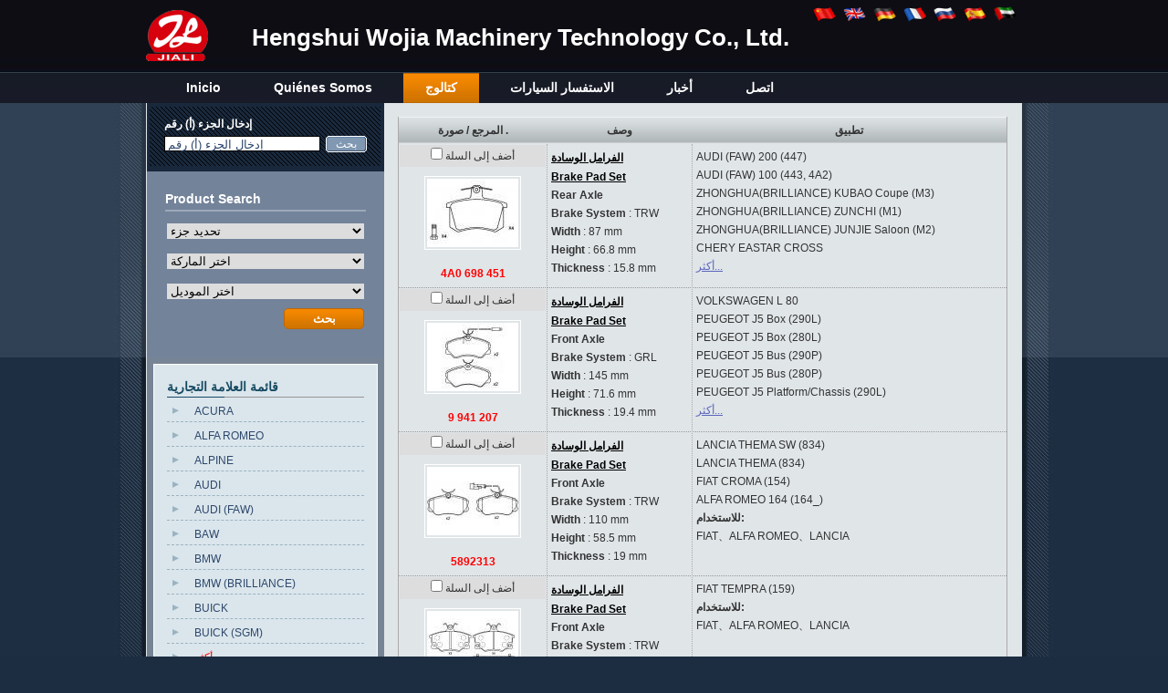

--- FILE ---
content_type: text/html
request_url: http://jializhidong.com/?l=ar&m=product&part=&make=AR
body_size: 7970
content:
<!doctype html>
<html lang="ar">
<head>
	<meta http-equiv="content-type" content="text/html; charset=utf-8" />
	<title>كتالوج--Hengshui Wojia Machinery Technology Co., Ltd. </title>
	<meta name="author" content="YiParts.com" />
	<meta name="keywords" content="كتالوج--Hengshui Wojia Machinery Technology Co., Ltd." />
	<meta name="description" content="كتالوج--Hengshui Wojia Machinery Technology Co., Ltd." />
	<meta name="robots" content="all" />
	
	<link rel="shortcut icon" href="favicon.ico" type="image/x-icon" />
	<script type="text/javascript" src="//cdn.yiparts.com/Js/jquery-1.7.2.min.js"></script>
	<script type="text/javascript" src="//cdn.yiparts.com/Js/jquery-ui-1.7.1.custom.min.js"></script>
	<script type="text/javascript" src="//cdn.yiparts.com/Js/jquery.plug.custom.js"></script>
	<script type="text/javascript" src="//cdn.yiparts.com/Js/checkForm.js"></script>
	<script type="text/javascript" src="//cdn.yiparts.com/Js/fancybox/jquery.fancybox-1.3.1.pack.js"></script>
	<script type="text/javascript" src="//cdn.yiparts.com/Js/fckeditor/fckeditor.js"></script>

		<link rel = "stylesheet" type="text/css" id="default_Css" href="//cdn.yiparts.com/Css/Module/default.css" />
	<link rel = "stylesheet" type="text/css" id="Frame_Css" href="//cdn.yiparts.com/Css/template/wen-2/style.css" />
	<link rel = "stylesheet" type="text/css" id="default_Css" href="//cdn.yiparts.com/Css/popup.css" />
		<link rel = "stylesheet" type="text/css" id="Module_Css_9" href="//cdn.yiparts.com/Css/Module/pagenav/pagenav.css" />
				<link rel = "stylesheet" type="text/css" id="Module_Css_copyright" href="//cdn.yiparts.com/Css/Module/copyright/copyright.css" />
				<link rel = "stylesheet" type="text/css" id="Module_Css_partsearch" href="//cdn.yiparts.com/Css/Module/partsearch/partsearch.css" />
				<link rel = "stylesheet" type="text/css" id="Module_Css_logo" href="//cdn.yiparts.com/Css/Module/logo/logo.css" />
				<link rel = "stylesheet" type="text/css" id="Module_Css_advsearch" href="//cdn.yiparts.com/Css/Module/advsearch/kong.css" />
				<link rel = "stylesheet" type="text/css" id="Module_Css_language" href="//cdn.yiparts.com/Css/Module/language/language.css" />
				<link rel = "stylesheet" type="text/css" id="Module_Css_makelist" href="//cdn.yiparts.com/Css/Module/makelist/kong.css" />
				<link rel = "stylesheet" type="text/css" id="Module_Css_banner" href="//cdn.yiparts.com/Css/Module/banner/banner.css" />
				<link rel = "stylesheet" type="text/css" id="Module_Css_menu" href="//cdn.yiparts.com/Css/Module/menu/menu.css" />
				<link rel = "stylesheet" type="text/css" id="Module_Css_adroter" href="//cdn.yiparts.com/Css/Module/adroter/adroter.css" />
				<link rel = "stylesheet" type="text/css" id="Module_Css_product" href="//cdn.yiparts.com/Css/Module/product/product.css" />
				<link rel = "stylesheet" type="text/css" id="Module_Css_user" href="//cdn.yiparts.com/Css/Module/user/user.css" />
					<link rel = "stylesheet" type="text/css" id="User_Css" href="User/user.css" />

	<script type="text/javascript" language="javascript">
		var user='jiali';
		var ver='ar';
				var host='';
				var Bselect=false;
			</script>
		</head>

<body onload="window.defaultStatus='كتالوج--Hengshui Wojia Machinery Technology Co., Ltd. ';" id="DEFAULT">
<div id="container" class="PAGE_product ar">
<!--调用页面基本的JS,index必须加载-->
	<div id="PageTop" class="control1 PageTop">
		<div id="PageTop1">
			<div id="PageTop2">
			<!--logo 结束--><div id="logo" class="control logo "><div class="container"><div class="main"><a href="#"><img src="images/logo.png" alt="Hengshui Wojia Machinery Technology Co., Ltd."  ></a></div></div></div><!--logo 结束--><!--语言栏 开始--><div id="language" class="control language "><div class="container"><div class="main"><div class="content"><ul><li id="cn" ><a href="?m=product&part=&make=AR&l=cn"><img src="/USITE/Images/country1/CN.png" alt="中文" width="25px;"></a></li><li id="en" ><a href="?m=product&part=&make=AR&l=en"><img src="/USITE/Images/country1/EN.png" alt="English" width="25px;"></a></li><li id="de" ><a href="?m=product&part=&make=AR&l=de"><img src="/USITE/Images/country1/DE.png" alt="Deutsch" width="25px;"></a></li><li id="fr" ><a href="?m=product&part=&make=AR&l=fr"><img src="/USITE/Images/country1/FR.png" alt="Français" width="25px;"></a></li><li id="py" ><a href="?m=product&part=&make=AR&l=py"><img src="/USITE/Images/country1/PY.png" alt="Русский" width="25px;"></a></li><li id="es" ><a href="?m=product&part=&make=AR&l=es"><img src="/USITE/Images/country1/ES.png" alt="Españo" width="25px;"></a></li><li id="ar" class="active"><a href="?m=product&part=&make=AR&l=ar"><img src="/USITE/Images/country1/AR.png" alt="عربي" width="25px;"></a></li></ul></div></div></div></div><!--div style="clear:both;"></div--><!--语言栏 结束--><!--Banner模块 开始--><div id="banner" class="control banner " style="background-position:left ;"><div class="container"><div class="main" style="position:relative;"><h1 style="position:absolute;font-size:26px;color:#ffffff;top:6px;">Hengshui Wojia Machinery Technology Co., Ltd.</h1></div></div></div><!--Banner模块 开始--><!--菜单模块 开始--><div id="menu" class="control menu "><div class="container"><div class="main"><div class="content"><ul><li id="M_home" ><a href="?m=home"><span>Inicio</span></a></li><li id="M_about" ><a href="?m=about"><span>Quiénes Somos</span></a></li><li id="M_product" class="active"><a href="?m=product"><span>كتالوج</span></a></li><li id="M_pdcar" ><a href="?m=pdcar"><span>الاستفسار السيارات</span></a></li><li id="M_news" ><a href="?m=news"><span>أخبار</span></a></li><li id="M_contact" ><a href="?m=contact"><span>اتصل</span></a></li></ul></div></div></div></div><!--菜单模块 开始--><!--图片轮换模块 开始--><div id="adroter" class="control "><div class="container"><div class="main"><div class="content"><object classid="clsid:D27CDB6E-AE6D-11cf-96B8-444553540000" codebase="http://download.macromedia.com/pub/shockwave/cabs/flash/swflash.cab#version=9,0,28,0" width="698px" height="258px">
  <param name="movie" value="/USITE/Images/bcastr3.swf" />
  <param name="WMODE" value="transparent" />
  <param name="quality" value="high" />
  <param name="loop" value="true" /><param name="auto" value="true" /><param name="WMODE" value="transparent" /><param name="FlashVars" value="bcastr_file=/USITE/Css/template/wen-2/flash/style.jpg&bcastr_link=%23&bcastr_title=">
  <embed src="/USITE/Images/bcastr3.swf" quality="high" loop=true WMODE=transparent loop=true FlashVars="bcastr_file=/USITE/Css/template/wen-2/flash/style.jpg&bcastr_link=%23&bcastr_title="  WMODE="transparent" pluginspage="http://www.adobe.com/shockwave/download/download.cgi?P1_Prod_Version=ShockwaveFlash" type="application/x-shockwave-flash" width="698px" height="258px" ></embed>
</object></div></div></div></div><!--图片轮换模块 结束-->
			<div style="clear:both;"></div>
			</div>
		</div>

	</div>
	<div id="main">
	 <div id="main1">
	  <div id="main2">
	       <div id="Content" class="control1 PageContent">
			<div id="Content1">
				<div id="Content2">
				<!--产品模块 开始--><div id="product" class="control productlist "><div class="container"><div class="main"><div class="content"><!--购物车-->
<!--表格展示方式-->
<table id="plist">
	<tr class="title">
	<th>المرجع / صورة .</th><th>وصف</th><th>تطبيق</th>
	</tr>
		<tr>
		<td class="img">
			<div class="carbtn">
						<label><input type="checkbox" name="" value="3" class="checkthis"/> <span>أضف إلى السلة</span></label>
						</div>
			<a class="image" href="?m=product_view&id=3" target="_blank"><img src="pic/small/1-44ede8c132ba2.jpg" alt="الفرامل الوسادة Brake Pad Set:4A0 698 451"/></a>
			<br /><a href="?m=product_view&id=3" target="_blank">4A0 698 451</a>
		</td>
		<td class="desc">
			<div class="pddesc">
			<h3><a href="?m=product_view&id=3" target="_blank">الفرامل الوسادة<br/>Brake Pad Set</a></h3>
			<h4 class="blue"></h4>
			<p class="text"><strong>Rear Axle </strong><br /><strong>Brake System</strong> : TRW<br /><strong>Width</strong> : 87 mm<br /><strong>Height</strong> : 66.8 mm<br /><strong>Thickness</strong> : 15.8 mm</p>
			</div>
		</td>
		<td class="modellist">AUDI (FAW) <span class="modelitem" value="9235">200 (447)</span><br>AUDI (FAW) <span class="modelitem" value="9234">100 (443, 4A2)</span><br>ZHONGHUA(BRILLIANCE) <span class="modelitem" value="8585">KUBAO Coupe (M3)</span><br>ZHONGHUA(BRILLIANCE) <span class="modelitem" value="8581">ZUNCHI (M1)</span><br>ZHONGHUA(BRILLIANCE) <span class="modelitem" value="8580">JUNJIE Saloon (M2)</span><br>CHERY <span class="modelitem" value="8522">EASTAR CROSS</span><br> <a href="?m=product_view&id=3"  id="fumore" >أكثر...</a>
		</td>
	</tr>
		<tr>
		<td class="img">
			<div class="carbtn">
						<label><input type="checkbox" name="" value="432" class="checkthis"/> <span>أضف إلى السلة</span></label>
						</div>
			<a class="image" href="?m=product_view&id=432" target="_blank"><img src="pic/small/450455034900-471c54029811c.jpg" alt="الفرامل الوسادة Brake Pad Set:9 941 207"/></a>
			<br /><a href="?m=product_view&id=432" target="_blank">9 941 207</a>
		</td>
		<td class="desc">
			<div class="pddesc">
			<h3><a href="?m=product_view&id=432" target="_blank">الفرامل الوسادة<br/>Brake Pad Set</a></h3>
			<h4 class="blue"></h4>
			<p class="text"><strong>Front Axle </strong><br /><strong>Brake System</strong> : GRL<br /><strong>Width</strong> : 145 mm<br /><strong>Height</strong> : 71.6 mm<br /><strong>Thickness</strong> : 19.4 mm</p>
			</div>
		</td>
		<td class="modellist">VOLKSWAGEN <span class="modelitem" value="4397">L 80</span><br>PEUGEOT <span class="modelitem" value="3955">J5 Box (290L)</span><br>PEUGEOT <span class="modelitem" value="3954">J5 Box (280L)</span><br>PEUGEOT <span class="modelitem" value="3953">J5 Bus (290P)</span><br>PEUGEOT <span class="modelitem" value="3952">J5 Bus (280P)</span><br>PEUGEOT <span class="modelitem" value="3951">J5 Platform/Chassis (290L)</span><br> <a href="?m=product_view&id=432"  id="fumore" >أكثر...</a>
		</td>
	</tr>
		<tr>
		<td class="img">
			<div class="carbtn">
						<label><input type="checkbox" name="" value="734" class="checkthis"/> <span>أضف إلى السلة</span></label>
						</div>
			<a class="image" href="?m=product_view&id=734" target="_blank"><img src="pic/small/450455017600-47218a563c8d7.jpg" alt="الفرامل الوسادة Brake Pad Set:5892313"/></a>
			<br /><a href="?m=product_view&id=734" target="_blank">5892313</a>
		</td>
		<td class="desc">
			<div class="pddesc">
			<h3><a href="?m=product_view&id=734" target="_blank">الفرامل الوسادة<br/>Brake Pad Set</a></h3>
			<h4 class="blue"></h4>
			<p class="text"><strong>Front Axle </strong><br /><strong>Brake System</strong> : TRW<br /><strong>Width</strong> : 110 mm<br /><strong>Height</strong> : 58.5 mm<br /><strong>Thickness</strong> : 19 mm</p>
			</div>
		</td>
		<td class="modellist">LANCIA <span class="modelitem" value="3464">THEMA SW (834)</span><br>LANCIA <span class="modelitem" value="3463">THEMA (834)</span><br>FIAT <span class="modelitem" value="3079">CROMA (154)</span><br>ALFA ROMEO <span class="modelitem" value="2748">164 (164_)</span><br><div class="makeforuse"><strong>للاستخدام:</strong><br/>FIAT、ALFA ROMEO、LANCIA</div>
		</td>
	</tr>
		<tr>
		<td class="img">
			<div class="carbtn">
						<label><input type="checkbox" name="" value="737" class="checkthis"/> <span>أضف إلى السلة</span></label>
						</div>
			<a class="image" href="?m=product_view&id=737" target="_blank"><img src="pic/small/450455018200-522d8840a48c0.jpg" alt="الفرامل الوسادة Brake Pad Set:5 889 089"/></a>
			<br /><a href="?m=product_view&id=737" target="_blank">5 889 089</a>
		</td>
		<td class="desc">
			<div class="pddesc">
			<h3><a href="?m=product_view&id=737" target="_blank">الفرامل الوسادة<br/>Brake Pad Set</a></h3>
			<h4 class="blue"></h4>
			<p class="text"><strong>Front Axle </strong><br />
<strong>Brake System</strong> : TRW<br />
<strong>Width</strong> : 104.4 mm<br />
<strong>Height</strong> : 66.5 mm<br />
<strong>Thickness</strong> : 17.1 mm</p>
			</div>
		</td>
		<td class="modellist">FIAT <span class="modelitem" value="3134">TEMPRA (159)</span><br><div class="makeforuse"><strong>للاستخدام:</strong><br/>FIAT、ALFA ROMEO、LANCIA</div>
		</td>
	</tr>
		<tr>
		<td class="img">
			<div class="carbtn">
						<label><input type="checkbox" name="" value="742" class="checkthis"/> <span>أضف إلى السلة</span></label>
						</div>
			<a class="image" href="?m=product_view&id=742" target="_blank"><img src="pic/small/1-457fbd6fb115c.jpg" alt="الفرامل الوسادة Brake Pad Set:1605 291"/></a>
			<br /><a href="?m=product_view&id=742" target="_blank">1605 291</a>
		</td>
		<td class="desc">
			<div class="pddesc">
			<h3><a href="?m=product_view&id=742" target="_blank">الفرامل الوسادة<br/>Brake Pad Set</a></h3>
			<h4 class="blue"></h4>
			<p class="text"><strong>Front Axle </strong><br /><strong>Brake System</strong> : ATE<br /><strong>Width</strong> : 76.8 mm<br /><strong>Height</strong> : 65.8 mm<br /><strong>Thickness</strong> : 16.5 mm</p>
			</div>
		</td>
		<td class="modellist">VAUXHALL <span class="modelitem" value="4303">CAVALIER Coupe</span><br>VAUXHALL <span class="modelitem" value="4296">CAVALIER CC</span><br>VAUXHALL <span class="modelitem" value="4295">CAVALIER</span><br>VAUXHALL <span class="modelitem" value="4292">CARLTON Mk II Estate</span><br>VAUXHALL <span class="modelitem" value="4291">CARLTON Mk II Saloon</span><br>OPEL <span class="modelitem" value="3858">REKORD E Estate (61_, 66_, 67_)</span><br> <a href="?m=product_view&id=742"  id="fumore" >أكثر...</a>
		</td>
	</tr>
		<tr>
		<td class="img">
			<div class="carbtn">
						<label><input type="checkbox" name="" value="841" class="checkthis"/> <span>أضف إلى السلة</span></label>
						</div>
			<a class="image" href="?m=product_view&id=841" target="_blank"><img src="pic/small/450455031600-4722ab02d51ad.jpg" alt="الفرامل الوسادة Brake Pad Set:9 938 205"/></a>
			<br /><a href="?m=product_view&id=841" target="_blank">9 938 205</a>
		</td>
		<td class="desc">
			<div class="pddesc">
			<h3><a href="?m=product_view&id=841" target="_blank">الفرامل الوسادة<br/>Brake Pad Set</a></h3>
			<h4 class="blue"></h4>
			<p class="text"><strong>Front Axle </strong><br /><strong>Brake System</strong> : GRL<br /><strong>Width</strong> : 130 mm<br /><strong>Height</strong> : 71.3 mm<br /><strong>Thickness</strong> : 19.2 mm</p>
			</div>
		</td>
		<td class="modellist">VOLKSWAGEN <span class="modelitem" value="4397">L 80</span><br>PEUGEOT <span class="modelitem" value="3954">J5 Box (280L)</span><br>PEUGEOT <span class="modelitem" value="3952">J5 Bus (280P)</span><br>PEUGEOT <span class="modelitem" value="3950">J5 Platform/Chassis (280L)</span><br>FIAT <span class="modelitem" value="3133">TALENTO Box (290)</span><br>FIAT <span class="modelitem" value="3132">TALENTO Bus (290)</span><br> <a href="?m=product_view&id=841"  id="fumore" >أكثر...</a>
		</td>
	</tr>
		<tr>
		<td class="img">
			<div class="carbtn">
						<label><input type="checkbox" name="" value="848" class="checkthis"/> <span>أضف إلى السلة</span></label>
						</div>
			<a class="image" href="?m=product_view&id=848" target="_blank"><img src="pic/small/140505.jpg" alt="الفرامل الوسادة Brake Pad Set:4 432 481"/></a>
			<br /><a href="?m=product_view&id=848" target="_blank">4 432 481</a>
		</td>
		<td class="desc">
			<div class="pddesc">
			<h3><a href="?m=product_view&id=848" target="_blank">الفرامل الوسادة<br/>Brake Pad Set</a></h3>
			<h4 class="blue"></h4>
			<p class="text"><strong>Front Axle </strong><br /><strong>Brake System</strong> : BRB<br /><strong>Width</strong> : 109.6 mm<br /><strong>Height</strong> : 73 mm<br /><strong>Thickness</strong> : 18.3 mm</p>
			</div>
		</td>
		<td class="modellist">RENAULT <span class="modelitem" value="45720">B</span><br>IVECO <span class="modelitem" value="4604">Daily I</span><br>RENAULT <span class="modelitem" value="4059">MASTER I Box (T__)</span><br>RENAULT <span class="modelitem" value="4058">MASTER I Bus (T__)</span><br>ALFA ROMEO <span class="modelitem" value="2767">AR 8 Box (280)</span><br>ALFA ROMEO <span class="modelitem" value="2766">AR 8 Platform/Chassis (280)</span><br> <a href="?m=product_view&id=848"  id="fumore" >أكثر...</a>
		</td>
	</tr>
		<tr>
		<td class="img">
			<div class="carbtn">
						<label><input type="checkbox" name="" value="870" class="checkthis"/> <span>أضف إلى السلة</span></label>
						</div>
			<a class="image" href="?m=product_view&id=870" target="_blank"><img src="pic/small/450455035100-471eb206be377.jpg" alt="الفرامل الوسادة Brake Pad Set:9 940 082"/></a>
			<br /><a href="?m=product_view&id=870" target="_blank">9 940 082</a>
		</td>
		<td class="desc">
			<div class="pddesc">
			<h3><a href="?m=product_view&id=870" target="_blank">الفرامل الوسادة<br/>Brake Pad Set</a></h3>
			<h4 class="blue"></h4>
			<p class="text"><strong>Front Axle </strong><br /><strong>Brake System</strong> : BRB<br /><strong>Width</strong> : 109.6 mm<br /><strong>Height</strong> : 73 mm<br /><strong>Thickness</strong> : 18.3 mm</p>
			</div>
		</td>
		<td class="modellist">RENAULT <span class="modelitem" value="45720">B</span><br>IVECO <span class="modelitem" value="4604">Daily I</span><br>ALFA ROMEO <span class="modelitem" value="2767">AR 8 Box (280)</span><br>ALFA ROMEO <span class="modelitem" value="2766">AR 8 Platform/Chassis (280)</span><br><div class="makeforuse"><strong>للاستخدام:</strong><br/>IVECO、RENAULT、ALFA ROMEO</div>
		</td>
	</tr>
		<tr>
		<td class="img">
			<div class="carbtn">
						<label><input type="checkbox" name="" value="1004" class="checkthis"/> <span>أضف إلى السلة</span></label>
						</div>
			<a class="image" href="?m=product_view&id=1004" target="_blank"><img src="pic/small/180020.jpg" alt="الفرامل الوسادة Brake Pad Set:0060 713 601 00"/></a>
			<br /><a href="?m=product_view&id=1004" target="_blank">0060 713 601 00</a>
		</td>
		<td class="desc">
			<div class="pddesc">
			<h3><a href="?m=product_view&id=1004" target="_blank">الفرامل الوسادة<br/>Brake Pad Set</a></h3>
			<h4 class="blue"></h4>
			<p class="text"><strong>Front Axle </strong><br /><strong>Brake System</strong> : ATE<br /><strong>Width</strong> : 76.5 mm<br /><strong>Height</strong> : 69.6 mm<br /><strong>Thickness</strong> : 15 mm</p>
			</div>
		</td>
		<td class="modellist">VOLKSWAGEN <span class="modelitem" value="4449">TRANSPORTER II Box</span><br>VOLKSWAGEN <span class="modelitem" value="4448">TRANSPORTER II Bus</span><br>VOLKSWAGEN <span class="modelitem" value="4447">TRANSPORTER II Platform/Chassis</span><br>VAUXHALL <span class="modelitem" value="4348">VICEROY Saloon</span><br>VAUXHALL <span class="modelitem" value="4336">SENATOR</span><br>VAUXHALL <span class="modelitem" value="4335">ROYALE Coupe</span><br> <a href="?m=product_view&id=1004"  id="fumore" >أكثر...</a>
		</td>
	</tr>
		<tr>
		<td class="img">
			<div class="carbtn">
						<label><input type="checkbox" name="" value="1009" class="checkthis"/> <span>أضف إلى السلة</span></label>
						</div>
			<a class="image" href="?m=product_view&id=1009" target="_blank"><img src="pic/small/180038.jpg" alt="الفرامل الوسادة Brake Pad Set:89 61 856"/></a>
			<br /><a href="?m=product_view&id=1009" target="_blank">89 61 856</a>
		</td>
		<td class="desc">
			<div class="pddesc">
			<h3><a href="?m=product_view&id=1009" target="_blank">الفرامل الوسادة<br/>Brake Pad Set</a></h3>
			<h4 class="blue"></h4>
			<p class="text"><strong>Rear Axle </strong><br /><strong>Brake System</strong> : ATE<br /><strong>Width</strong> : 55.7 mm<br /><strong>Height</strong> : 53 mm<br /><strong>Thickness</strong> : 14 mm</p>
			</div>
		</td>
		<td class="modellist">SAAB <span class="modelitem" value="4146">99 Combi Coupe</span><br>SAAB <span class="modelitem" value="4145">99</span><br>SAAB <span class="modelitem" value="4142">9000 Hatchback</span><br>SAAB <span class="modelitem" value="4137">900 I Convertible</span><br>SAAB <span class="modelitem" value="4136">900 I Combi Coupe</span><br>SAAB <span class="modelitem" value="4135">900 I (AC4, AM4)</span><br> <a href="?m=product_view&id=1009"  id="fumore" >أكثر...</a>
		</td>
	</tr>
	</table>
<!--分页模板-->
			<div class="pagenav">
			<ul>
				<li class="title">صفحة: 1/10 مجموع  92 تسجيل</li>
				<li>
					<a href="?l=ar&m=product&make=AR&page=1" class="first">&lt;&lt;الأول</a>
				</li>
				<li>
					<a href="?l=ar&m=product&make=AR" class="prveious">&lt;سابق</a>
				</li><li><span  class="active"><a href="?l=ar&m=product&make=AR&page=1">1</a></span><span ><a href="?l=ar&m=product&make=AR&page=2">2</a></span><span ><a href="?l=ar&m=product&make=AR&page=3">3</a></span><span ><a href="?l=ar&m=product&make=AR&page=4">4</a></span><span ><a href="?l=ar&m=product&make=AR&page=5">5</a></span><span ><a href="?l=ar&m=product&make=AR&page=6">6</a></span><span ><a href="?l=ar&m=product&make=AR&page=7">7</a></span></li><li>
					<a href="?l=ar&m=product&make=AR&page=2" class="next">التالي&gt;</a>
				</li>
				<li>
					<a href="?l=ar&m=product&make=AR&page=10" class="last">آخر&gt;&gt;</a>	
				</li>
				<li class="goto">الذهاب إلى :<SELECT NAME="pagecount" id="pagecount" onchange="gotopage()">
				<option value="1" selected>1</option><option value="2">2</option><option value="3">3</option><option value="4">4</option><option value="5">5</option><option value="6">6</option><option value="7">7</option><option value="8">8</option><option value="9">9</option><option value="10">10</option></SELECT></li>
			  </ul>
			</div></div></div></div></div><!--产品模块 结束-->
				<div style="clear:both;"></div>
				</div>
			</div>
		</div>
		 <div id="PageLeft" class="control1 PageLeft">
			<div id="PageLeft1">
				<div id="PageLeft2">
				<!--号码搜索模块 开始--><div id="partsearch" class="control partsearch "><div class="container"><div class="main"><h2><span>إدخال الجزء (أ) رقم</span></h2><div class="content"><form action="?m=product" method="get" name="partsearch1"><ul><li><input name="partnumber" type="text" class="txt" id="partnumber" title="إدخال الجزء (أ) رقم" value="" /><input type="hidden" name="m" value="product"/><input type="submit" name="Submit" value="بحث" id="Submit" class="btn" /></li></ul><input type="hidden" name="h" value=""/></form></div></div></div></div><!--号码搜索模块 结束--><!--高级搜索组合 开始--><div id="advsearch" class="control advsearch "><div class="container"><div class="main"><h2><span>Product Search</span></h2><div class="content"><form action="?m=product" method="get" name="advsearch1" class="niceform"><ul><li class="lipart">
									<div id="userstyle">
										<select name="part" id="advsearch_part" class="part" key="" url="/USITE/Function/getpart.php" onchange="select_change(this)">
											<option value="">تحديد جزء</option>
										</select>
									  </div>
									</li><li class="limake">
									<div id="userstyle">
										<select name="make" id="advsearch_make" class="make" key="" url="/USITE/Function/getmake.php" onchange="select_change(this)">
											<option value="">اختر الماركة</option>
										</select>
									  </div>
									</li><li class="limodel">
									<div id="userstyle">
										<select name="model" id="advsearch_model" class="model" key="" url="/USITE/Function/getmodel.php" onchange="select_change(this)">
											<option value="">اختر الموديل</option>
										</select>
									  </div>
									</li><li class="adv_btn"><input type="hidden" name="m" value="product"/><input type="hidden" name="h" value=""/><input type="submit" name="Submit" value="بحث" id="Submit" class="btn" /></li></ul></form><div style="clear:both;"></div></div></div></div></div>
	<script>
	//loadmake();
	//loadpart();
	//loadgroup();
	</script>
	<!--高级搜索组合模块 结束--><!--品牌列表 开始--><div id="makelist" class="control makelist "><div class="container"><div class="main"><h2><span>قائمة العلامة التجارية</span></h2><div class="content"><ul><li><a href="?l=ar&m=product&part=&make=AC" ><span>ACURA</span></a></li><li><a href="?l=ar&m=product&part=&make=AR"  class="active"><span>ALFA ROMEO</span></a></li><li><a href="?l=ar&m=product&part=&make=AP" ><span>ALPINE</span></a></li><li><a href="?l=ar&m=product&part=&make=AD" ><span>AUDI</span></a></li><li><a href="?l=ar&m=product&part=&make=AF" ><span>AUDI (FAW)</span></a></li><li><a href="?l=ar&m=product&part=&make=BA" ><span>BAW</span></a></li><li><a href="?l=ar&m=product&part=&make=BM" ><span>BMW</span></a></li><li><a href="?l=ar&m=product&part=&make=BH" ><span>BMW (BRILLIANCE)</span></a></li><li><a href="?l=ar&m=product&part=&make=BU" ><span>BUICK</span></a></li><li><a href="?l=ar&m=product&part=&make=BS" ><span>BUICK (SGM)</span></a></li><li class="hide hidden"><a href="?l=ar&m=product&part=&make=BY" ><span>BYD</span></a></li><li class="hide hidden"><a href="?l=ar&m=product&part=&make=CA" ><span>CADILLAC</span></a></li><li class="hide hidden"><a href="?l=ar&m=product&part=&make=CC" ><span>CHANGAN (CHANA)</span></a></li><li class="hide hidden"><a href="?l=ar&m=product&part=&make=CF" ><span>CHANGFENG</span></a></li><li class="hide hidden"><a href="?l=ar&m=product&part=&make=QR" ><span>CHERY</span></a></li><li class="hide hidden"><a href="?l=ar&m=product&part=&make=CE" ><span>CHEVROLET</span></a></li><li class="hide hidden"><a href="?l=ar&m=product&part=&make=CN" ><span>CHEVROLET (SGM)</span></a></li><li class="hide hidden"><a href="?l=ar&m=product&part=&make=CH" ><span>CHRYSLER</span></a></li><li class="hide hidden"><a href="?l=ar&m=product&part=&make=KB" ><span>CHRYSLER (BBDC)</span></a></li><li class="hide hidden"><a href="?l=ar&m=product&part=&make=CI" ><span>CITROEN</span></a></li><li class="hide hidden"><a href="?l=ar&m=product&part=&make=DX" ><span>CITROEN (DF-PSA)</span></a></li><li class="hide hidden"><a href="?l=ar&m=product&part=&make=DC" ><span>DACIA</span></a></li><li class="hide hidden"><a href="?l=ar&m=product&part=&make=DW" ><span>DAEWOO</span></a></li><li class="hide hidden"><a href="?l=ar&m=product&part=&make=DF" ><span>DAF</span></a></li><li class="hide hidden"><a href="?l=ar&m=product&part=&make=DA" ><span>DAIHATSU</span></a></li><li class="hide hidden"><a href="?l=ar&m=product&part=&make=DO" ><span>DODGE</span></a></li><li class="hide hidden"><a href="?l=ar&m=product&part=&make=DG" ><span>DONGFENG (DFAC)</span></a></li><li class="hide hidden"><a href="?l=ar&m=product&part=&make=DS" ><span>DONGNAN (SOUEAST)</span></a></li><li class="hide hidden"><a href="?l=ar&m=product&part=&make=EA" ><span>EAGLE</span></a></li><li class="hide hidden"><a href="?l=ar&m=product&part=&make=EG" ><span>EMGRAND (GEELY)</span></a></li><li class="hide hidden"><a href="?l=ar&m=product&part=&make=FL" ><span>FAW JILIN</span></a></li><li class="hide hidden"><a href="?l=ar&m=product&part=&make=TJ" ><span>FAW TIANJIN</span></a></li><li class="hide hidden"><a href="?l=ar&m=product&part=&make=FE" ><span>FERRARI</span></a></li><li class="hide hidden"><a href="?l=ar&m=product&part=&make=FI" ><span>FIAT</span></a></li><li class="hide hidden"><a href="?l=ar&m=product&part=&make=FN" ><span>FIAT (NANJING)</span></a></li><li class="hide hidden"><a href="?l=ar&m=product&part=&make=FO" ><span>FORD</span></a></li><li class="hide hidden"><a href="?l=ar&m=product&part=&make=FC" ><span>FORD (CHANGAN)</span></a></li><li class="hide hidden"><a href="?l=ar&m=product&part=&make=FM" ><span>FORD (JMC)</span></a></li><li class="hide hidden"><a href="?l=ar&m=product&part=&make=FU" ><span>FORD USA</span></a></li><li class="hide hidden"><a href="?l=ar&m=product&part=&make=FT" ><span>FOTON</span></a></li><li class="hide hidden"><a href="?l=ar&m=product&part=&make=FQ" ><span>FUQI</span></a></li><li class="hide hidden"><a href="?l=ar&m=product&part=&make=GY" ><span>GEELY</span></a></li><li class="hide hidden"><a href="?l=ar&m=product&part=&make=GE" ><span>GEO</span></a></li><li class="hide hidden"><a href="?l=ar&m=product&part=&make=GM" ><span>GM</span></a></li><li class="hide hidden"><a href="?l=ar&m=product&part=&make=GL" ><span>GREAT WALL</span></a></li><li class="hide hidden"><a href="?l=ar&m=product&part=&make=HF" ><span>HAFEI</span></a></li><li class="hide hidden"><a href="?l=ar&m=product&part=&make=HM" ><span>HAIMA</span></a></li><li class="hide hidden"><a href="?l=ar&m=product&part=&make=HO" ><span>HONDA</span></a></li><li class="hide hidden"><a href="?l=ar&m=product&part=&make=HG" ><span>HONDA (DONGFENG)</span></a></li><li class="hide hidden"><a href="?l=ar&m=product&part=&make=HZ" ><span>HONDA (GUANGZHOU)</span></a></li><li class="hide hidden"><a href="?l=ar&m=product&part=&make=HQ" ><span>HONGQI</span></a></li><li class="hide hidden"><a href="?l=ar&m=product&part=&make=HL" ><span>HUALI</span></a></li><li class="hide hidden"><a href="?l=ar&m=product&part=&make=HU" ><span>HUMMER</span></a></li><li class="hide hidden"><a href="?l=ar&m=product&part=&make=HY" ><span>HYUNDAI</span></a></li><li class="hide hidden"><a href="?l=ar&m=product&part=&make=HN" ><span>HYUNDAI (BEIJING)</span></a></li><li class="hide hidden"><a href="?l=ar&m=product&part=&make=HH" ><span>HYUNDAI (HUATAI)</span></a></li><li class="hide hidden"><a href="?l=ar&m=product&part=&make=IN" ><span>INFINITI</span></a></li><li class="hide hidden"><a href="?l=ar&m=product&part=&make=IS" ><span>ISUZU</span></a></li><li class="hide hidden"><a href="?l=ar&m=product&part=&make=IV" ><span>IVECO</span></a></li><li class="hide hidden"><a href="?l=ar&m=product&part=&make=JC" ><span>JAC</span></a></li><li class="hide hidden"><a href="?l=ar&m=product&part=&make=JA" ><span>JAGUAR</span></a></li><li class="hide hidden"><a href="?l=ar&m=product&part=&make=JE" ><span>JEEP</span></a></li><li class="hide hidden"><a href="?l=ar&m=product&part=&make=JB" ><span>JEEP (BJC)</span></a></li><li class="hide hidden"><a href="?l=ar&m=product&part=&make=JJ" ><span>JINBEI (BRILLIANCE)</span></a></li><li class="hide hidden"><a href="?l=ar&m=product&part=&make=KI" ><span>KIA</span></a></li><li class="hide hidden"><a href="?l=ar&m=product&part=&make=KD" ><span>KIA (DYK)</span></a></li><li class="hide hidden"><a href="?l=ar&m=product&part=&make=LC" ><span>LANCIA</span></a></li><li class="hide hidden"><a href="?l=ar&m=product&part=&make=LR" ><span>LAND ROVER</span></a></li><li class="hide hidden"><a href="?l=ar&m=product&part=&make=LE" ><span>LEXUS</span></a></li><li class="hide hidden"><a href="?l=ar&m=product&part=&make=LI" ><span>LINCOLN</span></a></li><li class="hide hidden"><a href="?l=ar&m=product&part=&make=MN" ><span>MAN</span></a></li><li class="hide hidden"><a href="?l=ar&m=product&part=&make=MS" ><span>MASERATI</span></a></li><li class="hide hidden"><a href="?l=ar&m=product&part=&make=MA" ><span>MAZDA</span></a></li><li class="hide hidden"><a href="?l=ar&m=product&part=&make=MC" ><span>MAZDA (CHANGAN)</span></a></li><li class="hide hidden"><a href="?l=ar&m=product&part=&make=MH" ><span>MAZDA (HAINAN)</span></a></li><li class="hide hidden"><a href="?l=ar&m=product&part=&make=ME" ><span>MERCEDES BENZ</span></a></li><li class="hide hidden"><a href="?l=ar&m=product&part=&make=MB" ><span>MERCEDES-BENZ (FJDA)</span></a></li><li class="hide hidden"><a href="?l=ar&m=product&part=&make=MG" ><span>MG</span></a></li><li class="hide hidden"><a href="?l=ar&m=product&part=&make=MJ" ><span>MG (NANJING)</span></a></li><li class="hide hidden"><a href="?l=ar&m=product&part=&make=MT" ><span>MINI</span></a></li><li class="hide hidden"><a href="?l=ar&m=product&part=&make=MI" ><span>MITSUBISHI</span></a></li><li class="hide hidden"><a href="?l=ar&m=product&part=&make=MD" ><span>MITSUBISHI (BBDC)</span></a></li><li class="hide hidden"><a href="?l=ar&m=product&part=&make=MU" ><span>MITSUBISHI (BJC)</span></a></li><li class="hide hidden"><a href="?l=ar&m=product&part=&make=NI" ><span>NISSAN</span></a></li><li class="hide hidden"><a href="?l=ar&m=product&part=&make=ND" ><span>NISSAN (DONGFENG)</span></a></li><li class="hide hidden"><a href="?l=ar&m=product&part=&make=NZ" ><span>NISSAN (ZHENGZHOU)</span></a></li><li class="hide hidden"><a href="?l=ar&m=product&part=&make=OL" ><span>OLDSMOBILE</span></a></li><li class="hide hidden"><a href="?l=ar&m=product&part=&make=OP" ><span>OPEL</span></a></li><li class="hide hidden"><a href="?l=ar&m=product&part=&make=PE" ><span>PEUGEOT</span></a></li><li class="hide hidden"><a href="?l=ar&m=product&part=&make=PD" ><span>PEUGEOT (DF-PSA)</span></a></li><li class="hide hidden"><a href="?l=ar&m=product&part=&make=PL" ><span>PLYMOUTH</span></a></li><li class="hide hidden"><a href="?l=ar&m=product&part=&make=PN" ><span>PONTIAC</span></a></li><li class="hide hidden"><a href="?l=ar&m=product&part=&make=PO" ><span>PORSCHE</span></a></li><li class="hide hidden"><a href="?l=ar&m=product&part=&make=RE" ><span>RENAULT</span></a></li><li class="hide hidden"><a href="?l=ar&m=product&part=&make=RS" ><span>ROEWE (SAIC)</span></a></li><li class="hide hidden"><a href="?l=ar&m=product&part=&make=RR" ><span>ROLLS-ROYCE</span></a></li><li class="hide hidden"><a href="?l=ar&m=product&part=&make=RO" ><span>ROVER</span></a></li><li class="hide hidden"><a href="?l=ar&m=product&part=&make=SA" ><span>SAAB</span></a></li><li class="hide hidden"><a href="?l=ar&m=product&part=&make=SC" ><span>SCANIA</span></a></li><li class="hide hidden"><a href="?l=ar&m=product&part=&make=SE" ><span>SEAT</span></a></li><li class="hide hidden"><a href="?l=ar&m=product&part=&make=SK" ><span>SKODA</span></a></li><li class="hide hidden"><a href="?l=ar&m=product&part=&make=SV" ><span>SKODA (SVW )</span></a></li><li class="hide hidden"><a href="?l=ar&m=product&part=&make=SS" ><span>SSANGYONG</span></a></li><li class="hide hidden"><a href="?l=ar&m=product&part=&make=SB" ><span>SUBARU</span></a></li><li class="hide hidden"><a href="?l=ar&m=product&part=&make=SU" ><span>SUZUKI</span></a></li><li class="hide hidden"><a href="?l=ar&m=product&part=&make=SW" ><span>SUZUKI (CHANGAN)</span></a></li><li class="hide hidden"><a href="?l=ar&m=product&part=&make=TO" ><span>TOYOTA</span></a></li><li class="hide hidden"><a href="?l=ar&m=product&part=&make=TF" ><span>TOYOTA (FAW)</span></a></li><li class="hide hidden"><a href="?l=ar&m=product&part=&make=TG" ><span>TOYOTA (GUANGZHOU)</span></a></li><li class="hide hidden"><a href="?l=ar&m=product&part=&make=VA" ><span>VAUXHALL</span></a></li><li class="hide hidden"><a href="?l=ar&m=product&part=&make=VW" ><span>VOLKSWAGEN</span></a></li><li class="hide hidden"><a href="?l=ar&m=product&part=&make=VO" ><span>VOLVO</span></a></li><li class="hide hidden"><a href="?l=ar&m=product&part=&make=VC" ><span>VOLVO (CHANGAN)</span></a></li><li class="hide hidden"><a href="?l=ar&m=product&part=&make=VF" ><span>VW (FAW)</span></a></li><li class="hide hidden"><a href="?l=ar&m=product&part=&make=VS" ><span>VW (SVW)</span></a></li><li class="hide hidden"><a href="?l=ar&m=product&part=&make=WM" ><span>WIESMANN</span></a></li><li class="hide hidden"><a href="?l=ar&m=product&part=&make=WG" ><span>WULING</span></a></li><li class="hide hidden"><a href="?l=ar&m=product&part=&make=ZB" ><span>ZHONGHUA(BRILLIANCE)</span></a></li><li class="more" ><a href="javascript:return(0);" onclick="show('makelist')">أكثر</a></li>
<li class="more less hidden"><a href="javascript:return(0);" onclick="show('makelist')">أقل</a></li>
</ul><div style="clear:both;"></div></div></div></div></div><!--品牌列表 结束-->
				
				<div style="clear:both;"></div>
				</div>
			</div>
		</div>
		<div style="clear:both;"></div>
	  </div>
	 </div>
	</div>

	<div id="PageBottom" class="control1 PageBottom">
		<div id="PageBottom1">
			<div id="PageBottom2">
			<!--版权信息 开始--><div id="copyright" class="control "><div class="container"><div class="main"><div class="content"><table cellspacing="0" cellpadding="0" border="0" width="980" align="center">
      <tbody><tr>
        <td style="font-size: 11px;"> TEL:086-20-62652850 / 086-20-62652860 EMAIL: <a href="mailto:jialiauto@yahoo.com" style="color:#fff;">jialiauto@yahoo.com</a> </td>
		<td class="tel">﻿</td>
        <td align="right" class="link"><a href="?m=pdcar" style="color:#fff;">SHOP CAR</a> | <a href="?m=contact" style="color:#fff;">CONTACT US</a> </td>
      </tr>
    </tbody></table></div></div></div></div><!--版权信息 开始-->
			<a href="http://www.cyberpolice.cn/wfjb/"><div class="icppic"></div></a>
			<div style="clear:both;"></div>
			</div>
		</div>
	</div>
</div>

</body>
<script type="text/javascript" src="//cdn.yiparts.com/Js/function.js"></script>
<!--[if lt IE 7]>  <div id="ie6notip" style='border: 1px solid #F7941D; background: #FEEFDA; text-align: center; clear: both; height: 75px; position: relative;'>    <div style='position: absolute; right: 3px; top: 3px; font-family: courier new; font-weight: bold;'><a href='#' onclick='javascript:this.parentNode.parentNode.style.display="none"; return false;'><img src='/USITE/images/iedie/ie6nomore-cornerx.jpg' style='border: none;' alt='Close this notice'/></a></div>    <div style='width: 640px; margin: 0 auto; text-align: left; padding: 0; overflow: hidden; color: black;'>      <div style='width: 75px; float: left;'><img src='/USITE/images/iedie/ie6nomore-warning.jpg' alt='Warning!'/></div>      <div style='width: 275px; float: left; font-family: Arial, sans-serif;'>        <div style='font-size: 14px; font-weight: bold; margin-top: 12px;'>请注意：您正在使用一个过时的浏览器</div>        <div style='font-size: 12px; margin-top: 6px; line-height: 12px;'>为了您能更好的浏览本站，请升级您的浏览器。</div>      </div>      <div style='width: 75px; float: left;'><a href='http://www.firefox.com' target='_blank'><img src='/USITE/images/iedie/ie6nomore-firefox.jpg' style='border: none;' alt='下载 Firefox 3.5'/></a></div>      <div style='width: 75px; float: left;'><a href='http://www.browserforthebetter.com/download.html' target='_blank'><img src='/USITE/images/iedie/ie6nomore-ie8.jpg' style='border: none;' alt='下载 Internet Explorer 8'/></a></div>      <div style='width: 73px; float: left;'><a href='http://www.apple.com/safari/download/' target='_blank'><img src='/USITE/images/iedie/ie6nomore-safari.jpg' style='border: none;' alt='下载 Safari 4'/></a></div>      <div style='float: left;'><a href='http://www.google.com/chrome' target='_blank'><img src='/USITE/images/iedie/ie6nomore-chrome.jpg' style='border: none;' alt='下载 Google Chrome'/></a></div>    </div>  </div>  <![endif]-->
</html>

--- FILE ---
content_type: text/html
request_url: http://jializhidong.com/USITE/Function/getpart.php?user=jiali&l=ar&rand=0.5737337837192398
body_size: 141
content:
[{"key":"","val":"\u062a\u062d\u062f\u064a\u062f \u062c\u0632\u0621"},{"key":"455","val":"\u0627\u0644\u0641\u0631\u0627\u0645\u0644 \u0627\u0644\u0648\u0633\u0627\u062f\u0629"},{"key":"456","val":"\u0645\u0643\u0628\u062d \u0645\u062e\u062f\u0649"}]

--- FILE ---
content_type: text/html
request_url: http://jializhidong.com/USITE/Function/getmake.php?user=jiali&l=ar&rand=0.7934120451948634
body_size: 1129
content:
[{"key":"","val":"\u0627\u062e\u062a\u0631 \u0627\u0644\u0645\u0627\u0631\u0643\u0629"},{"key":"AC","val":"ACURA"},{"key":"AR","val":"ALFA ROMEO"},{"key":"AP","val":"ALPINE"},{"key":"AD","val":"AUDI"},{"key":"AF","val":"AUDI (FAW)"},{"key":"BA","val":"BAW"},{"key":"BM","val":"BMW"},{"key":"BH","val":"BMW (BRILLIANCE)"},{"key":"BU","val":"BUICK"},{"key":"BS","val":"BUICK (SGM)"},{"key":"BY","val":"BYD"},{"key":"CA","val":"CADILLAC"},{"key":"CC","val":"CHANGAN (CHANA)"},{"key":"CF","val":"CHANGFENG"},{"key":"QR","val":"CHERY"},{"key":"CE","val":"CHEVROLET"},{"key":"CN","val":"CHEVROLET (SGM)"},{"key":"CH","val":"CHRYSLER"},{"key":"KB","val":"CHRYSLER (BBDC)"},{"key":"CI","val":"CITROEN"},{"key":"DX","val":"CITROEN (DF-PSA)"},{"key":"DC","val":"DACIA"},{"key":"DW","val":"DAEWOO"},{"key":"DF","val":"DAF"},{"key":"DA","val":"DAIHATSU"},{"key":"DO","val":"DODGE"},{"key":"DG","val":"DONGFENG (DFAC)"},{"key":"DS","val":"DONGNAN (SOUEAST)"},{"key":"EA","val":"EAGLE"},{"key":"EG","val":"EMGRAND (GEELY)"},{"key":"FL","val":"FAW JILIN"},{"key":"TJ","val":"FAW TIANJIN"},{"key":"FE","val":"FERRARI"},{"key":"FI","val":"FIAT"},{"key":"FN","val":"FIAT (NANJING)"},{"key":"FO","val":"FORD"},{"key":"FC","val":"FORD (CHANGAN)"},{"key":"FM","val":"FORD (JMC)"},{"key":"FU","val":"FORD USA"},{"key":"FT","val":"FOTON"},{"key":"FQ","val":"FUQI"},{"key":"GY","val":"GEELY"},{"key":"GE","val":"GEO"},{"key":"GM","val":"GM"},{"key":"GL","val":"GREAT WALL"},{"key":"HF","val":"HAFEI"},{"key":"HM","val":"HAIMA"},{"key":"HO","val":"HONDA"},{"key":"HG","val":"HONDA (DONGFENG)"},{"key":"HZ","val":"HONDA (GUANGZHOU)"},{"key":"HQ","val":"HONGQI"},{"key":"HL","val":"HUALI"},{"key":"HU","val":"HUMMER"},{"key":"HY","val":"HYUNDAI"},{"key":"HN","val":"HYUNDAI (BEIJING)"},{"key":"HH","val":"HYUNDAI (HUATAI)"},{"key":"IN","val":"INFINITI"},{"key":"IS","val":"ISUZU"},{"key":"IV","val":"IVECO"},{"key":"JC","val":"JAC"},{"key":"JA","val":"JAGUAR"},{"key":"JE","val":"JEEP"},{"key":"JB","val":"JEEP (BJC)"},{"key":"JJ","val":"JINBEI (BRILLIANCE)"},{"key":"KI","val":"KIA"},{"key":"KD","val":"KIA (DYK)"},{"key":"LC","val":"LANCIA"},{"key":"LR","val":"LAND ROVER"},{"key":"LE","val":"LEXUS"},{"key":"LI","val":"LINCOLN"},{"key":"MN","val":"MAN"},{"key":"MS","val":"MASERATI"},{"key":"MA","val":"MAZDA"},{"key":"MC","val":"MAZDA (CHANGAN)"},{"key":"MH","val":"MAZDA (HAINAN)"},{"key":"ME","val":"MERCEDES BENZ"},{"key":"MB","val":"MERCEDES-BENZ (FJDA)"},{"key":"MG","val":"MG"},{"key":"MJ","val":"MG (NANJING)"},{"key":"MT","val":"MINI"},{"key":"MI","val":"MITSUBISHI"},{"key":"MD","val":"MITSUBISHI (BBDC)"},{"key":"MU","val":"MITSUBISHI (BJC)"},{"key":"NI","val":"NISSAN"},{"key":"ND","val":"NISSAN (DONGFENG)"},{"key":"NZ","val":"NISSAN (ZHENGZHOU)"},{"key":"OL","val":"OLDSMOBILE"},{"key":"OP","val":"OPEL"},{"key":"PE","val":"PEUGEOT"},{"key":"PD","val":"PEUGEOT (DF-PSA)"},{"key":"PL","val":"PLYMOUTH"},{"key":"PN","val":"PONTIAC"},{"key":"PO","val":"PORSCHE"},{"key":"RE","val":"RENAULT"},{"key":"RS","val":"ROEWE (SAIC)"},{"key":"RR","val":"ROLLS-ROYCE"},{"key":"RO","val":"ROVER"},{"key":"SA","val":"SAAB"},{"key":"SC","val":"SCANIA"},{"key":"SE","val":"SEAT"},{"key":"SK","val":"SKODA"},{"key":"SV","val":"SKODA (SVW )"},{"key":"SS","val":"SSANGYONG"},{"key":"SB","val":"SUBARU"},{"key":"SU","val":"SUZUKI"},{"key":"SW","val":"SUZUKI (CHANGAN)"},{"key":"TO","val":"TOYOTA"},{"key":"TF","val":"TOYOTA (FAW)"},{"key":"TG","val":"TOYOTA (GUANGZHOU)"},{"key":"VA","val":"VAUXHALL"},{"key":"VW","val":"VOLKSWAGEN"},{"key":"VO","val":"VOLVO"},{"key":"VC","val":"VOLVO (CHANGAN)"},{"key":"VF","val":"VW (FAW)"},{"key":"VS","val":"VW (SVW)"},{"key":"WM","val":"WIESMANN"},{"key":"WG","val":"WULING"},{"key":"ZB","val":"ZHONGHUA(BRILLIANCE)"}]

--- FILE ---
content_type: text/html
request_url: http://jializhidong.com/USITE/Function/getmodel.php?user=jiali&l=ar&rand=0.12001481990657648
body_size: 340
content:
[{"key":"","val":"\u0627\u062e\u062a\u0631 \u0627\u0644\u0645\u0648\u062f\u064a\u0644"},{"key":"4041","val":"1500 Crew Cab Pickup (DS)"},{"key":"4042","val":"1500 Standard Cab Pickup (DS)"},{"key":"3037","val":"57 (240_)"},{"key":"3924","val":"CONTINENTAL Convertible"},{"key":"4008","val":"CONTINENTAL Convertible"},{"key":"3838","val":"CONTINENTAL Convertible (3W_)"},{"key":"3839","val":"CONTINENTAL Coupe (3W_)"},{"key":"3840","val":"CONTINENTAL FLYING SPUR (3W_)"},{"key":"3628","val":"DAIMLER XJ (X30_)"},{"key":"3843","val":"DR 1"},{"key":"3844","val":"DR 2"},{"key":"3900","val":"EIGHT"},{"key":"3850","val":"iQ Hatchback (NGJ1_)"},{"key":"3848","val":"MONTE CARLO"},{"key":"4007","val":"MULSANNE"},{"key":"3849","val":"SUTERA"},{"key":"4015","val":"XJ 40, 81"}]